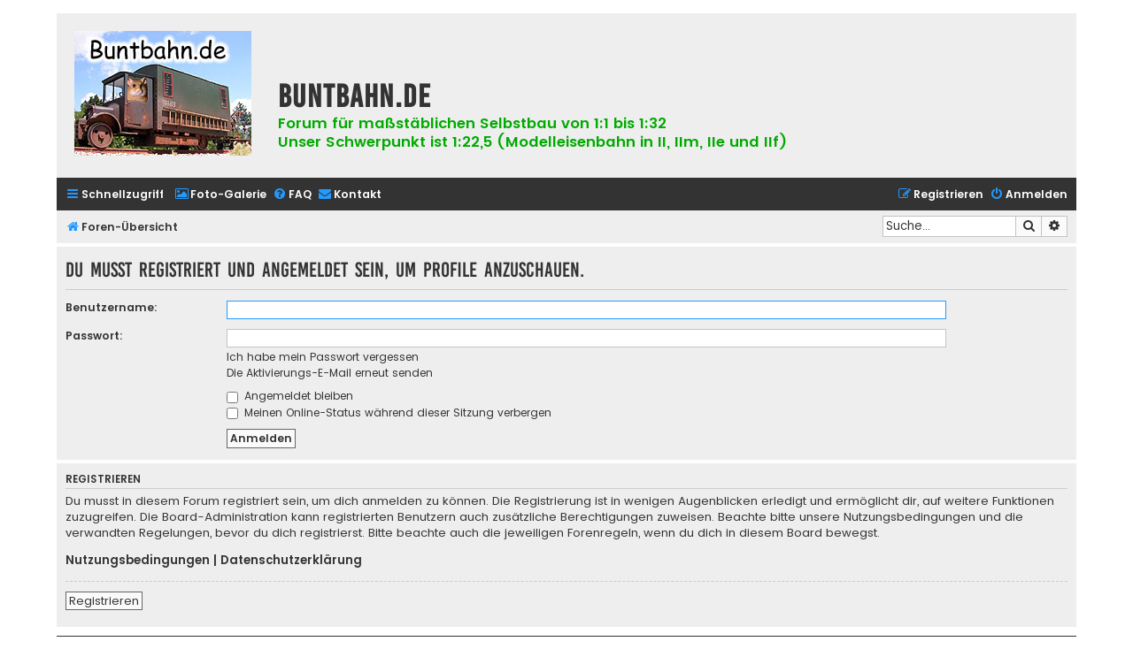

--- FILE ---
content_type: text/css
request_url: https://www.buntbahn.de/styles/flat-style/theme/cp.css?v=1.1.4
body_size: 1613
content:
/* Control Panel Styles
---------------------------------------- */


/* Main CP box
----------------------------------------*/
.cp-menu {
	float:left;
	width: 19%;
	margin-top: 1em;
	margin-bottom: 5px;
}

.cp-main {
	float: left;
	width: 81%;
}

.cp-main .content {
	padding: 0;
}

.panel-container .panel p {
	font-size: 1.1em;
}

.panel-container .panel ol {
	margin-left: 2em;
	font-size: 1.1em;
}

.panel-container .panel li.row {
	border-bottom: 1px solid transparent;
	border-top: 1px solid transparent;
}

ul.cplist {
	margin-bottom: 5px;
	border-top: 1px solid transparent;
}

.panel-container .panel li.header dd, .panel-container .panel li.header dt {
	margin-bottom: 2px;
}

.panel-container table.table1 {
	margin-bottom: 1em;
}

.panel-container table.table1 thead th {
	font-weight: bold;
	border-bottom: 1px solid transparent;
	padding: 5px;
}

.panel-container table.table1 tbody th {
	font-style: italic;
	background-color: transparent !important;
	border-bottom: none;
}

.cp-main .pm-message {
	border: 1px solid transparent;
	margin: 10px 0;
	width: auto;
	float: none;
}

.pm-message h2 {
	padding-bottom: 5px;
}

.cp-main .postbody h3, .cp-main .box2 h3 {
	margin-top: 0;
}

.panel-container .postbody p.author {
	font-size: 1.1em;
}

.cp-main .buttons {
	margin-left: 0;
}

.cp-main ul.linklist {
	margin: 0;
}

/* MCP Specific tweaks */
.mcp-main .postbody {
	width: 100%;
}

.tabs-container h2 {
	float: left;
	margin-bottom: 0px;
}

/* CP tabs shared
----------------------------------------*/
.tabs, .minitabs {
	line-height: normal;
}

.tabs > ul, .minitabs > ul {
	list-style: none;
	margin: 0;
	padding: 0;
	position: relative;
}

.tabs .tab, .minitabs .tab {
	display: block;
	float: left;
	font-size: 1em;
	font-weight: bold;
	line-height: 1.4em;
}

.tabs .tab > a, .minitabs .tab > a {
	display: block;
	padding: 5px 9px;
	position: relative;
	text-decoration: none;
	white-space: nowrap;
	cursor: pointer;
}

/* CP tabbed menu
----------------------------------------*/
.tabs {
	margin: 20px 0 0 7px;
}

.tabs .tab > a {
	border: 1px solid transparent;
	margin: 1px 1px 0 0;
}

.tabs .activetab > a {
	margin-top: 0;
	padding-bottom: 7px;
}

/* Mini tabbed menu used in MCP
----------------------------------------*/
.minitabs {
	float: right;
	margin: 15px 7px 0 0;
	max-width: 50%;
}

.minitabs .tab {
	float: right;
}

.minitabs .tab > a {
	margin-left: 2px;
}

.minitabs .tab > a:hover {
	text-decoration: none;
}

/* Responsive tabs
----------------------------------------*/
.responsive-tab {
	position: relative;
}

.responsive-tab > a.responsive-tab-link {
	display: block;
	font-size: 1.6em;
	position: relative;
	width: 16px;
	line-height: 0.9em;
	text-decoration: none;
}

.responsive-tab .responsive-tab-link:before {
	content: '';
	position: absolute;
	left: 10px;
	top: 7px;
	height: .125em;
	width: 14px;
	border-bottom: 0.125em solid transparent;
	border-top: 0.375em double transparent;
}

.tabs .dropdown, .minitabs .dropdown {
	top: 20px;
	margin-right: -2px;
	font-size: 1.1em;
	font-weight: normal;
}

.minitabs .dropdown {
	margin-right: -4px;
}

.tabs .dropdown-up .dropdown, .minitabs .dropdown-up .dropdown {
	bottom: 20px;
	top: auto;
}

.tabs .dropdown li {
	text-align: right;
}

.minitabs .dropdown li {
	text-align: left;
}

/* UCP navigation menu
----------------------------------------*/
/* Container for sub-navigation list */
.navigation {
	width: 100%;
	padding-top: 36px;
}

.navigation ul {
	list-style: none;
}

/* Default list state */
.navigation li {
	display: inline;
	font-weight: bold;
	margin: 1px 0;
	padding: 0;
}

/* Link styles for the sub-section links */
.navigation a {
	display: block;
	padding: 5px;
	margin: 1px 0;
	text-decoration: none;
}

.navigation a:hover {
	text-decoration: none;
}

/* Preferences pane layout
----------------------------------------*/
.cp-main h2 {
	border-bottom: none;
	padding: 0;
	margin-left: 10px;
}

/* Friends list */
.cp-mini {
	margin: 10px 15px 10px 5px;
	max-height: 200px;
	overflow-y: auto;
	padding: 5px 10px;
}

dl.mini dt {
	font-weight: bold;
}

dl.mini dd {
	padding-top: 4px;
}

.friend-online {
	font-weight: bold;
}

.friend-offline {
	font-style: italic;
}

/* PM Styles
----------------------------------------*/
/* Defined rules list for PM options */
ol.def-rules {
	padding-left: 0;
}

ol.def-rules li {
	line-height: 180%;
	padding: 1px;
}

/* PM marking colours */
.pmlist li.bg1 {
	padding: 0 3px;
}

.pmlist li.bg2 {
	padding: 0 3px;
}

/* DEPRECATED 3.2.6
.pmlist li.pm_message_reported_colour, .pm_message_reported_colour {
	border-left-color: transparent;
	border-right-color: transparent;
}
*/

.pmlist li.pm_message_reported_colour, .pm_message_reported_colour,
.pmlist li.pm_marked_colour, .pm_marked_colour,
.pmlist li.pm_replied_colour, .pm_replied_colour,
.pmlist li.pm_friend_colour, .pm_friend_colour,
.pmlist li.pm_foe_colour, .pm_foe_colour {
	padding: 0;
	border: solid 3px transparent;
	border-width: 0 3px;
}

.pm-legend {
	border-left-width: 10px;
	border-left-style: solid;
	border-right-width: 0;
	margin-bottom: 3px;
	padding-left: 3px;
}

/* Avatar gallery */
.gallery label {
	position: relative;
	float: left;
	margin: 10px;
	padding: 5px;
	width: auto;
	border: 1px solid transparent;
	text-align: center;
}

/* Responsive *CP navigation
----------------------------------------*/
@media only screen and (max-width: 900px), only screen and (max-device-width: 900px)
{
	.nojs .tabs a span, .nojs .minitabs a span {
		max-width: 40px;
		overflow: hidden;
		text-overflow: ellipsis;
		letter-spacing: -.5px;
	}

	.cp-menu, .navigation, .cp-main {
		float: none;
		width: auto;
		margin: 0;
	}

	.navigation {
		padding: 0;
		margin: 0 auto;
		max-width: 320px;
	}

	.navigation a {
		background-image: none;
	}

}
